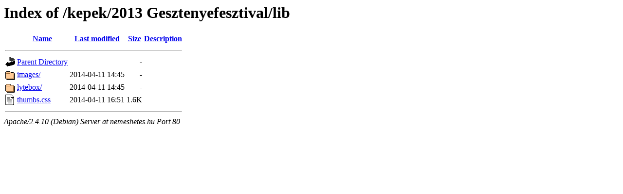

--- FILE ---
content_type: text/html;charset=UTF-8
request_url: http://nemeshetes.hu/kepek/2013%20Gesztenyefesztival/lib/?C=S;O=A
body_size: 518
content:
<!DOCTYPE HTML PUBLIC "-//W3C//DTD HTML 3.2 Final//EN">
<html>
 <head>
  <title>Index of /kepek/2013 Gesztenyefesztival/lib</title>
 </head>
 <body>
<h1>Index of /kepek/2013 Gesztenyefesztival/lib</h1>
  <table>
   <tr><th valign="top"><img src="/icons/blank.gif" alt="[ICO]"></th><th><a href="?C=N;O=A">Name</a></th><th><a href="?C=M;O=A">Last modified</a></th><th><a href="?C=S;O=D">Size</a></th><th><a href="?C=D;O=A">Description</a></th></tr>
   <tr><th colspan="5"><hr></th></tr>
<tr><td valign="top"><img src="/icons/back.gif" alt="[PARENTDIR]"></td><td><a href="/kepek/2013%20Gesztenyefesztival/">Parent Directory</a></td><td>&nbsp;</td><td align="right">  - </td><td>&nbsp;</td></tr>
<tr><td valign="top"><img src="/icons/folder.gif" alt="[DIR]"></td><td><a href="images/">images/</a></td><td align="right">2014-04-11 14:45  </td><td align="right">  - </td><td>&nbsp;</td></tr>
<tr><td valign="top"><img src="/icons/folder.gif" alt="[DIR]"></td><td><a href="lytebox/">lytebox/</a></td><td align="right">2014-04-11 14:45  </td><td align="right">  - </td><td>&nbsp;</td></tr>
<tr><td valign="top"><img src="/icons/text.gif" alt="[TXT]"></td><td><a href="thumbs.css">thumbs.css</a></td><td align="right">2014-04-11 16:51  </td><td align="right">1.6K</td><td>&nbsp;</td></tr>
   <tr><th colspan="5"><hr></th></tr>
</table>
<address>Apache/2.4.10 (Debian) Server at nemeshetes.hu Port 80</address>
</body></html>
